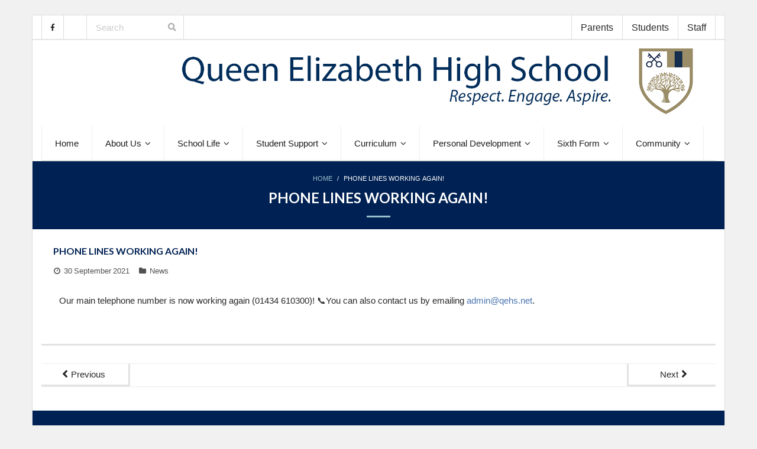

--- FILE ---
content_type: text/html; charset=UTF-8
request_url: https://www.qehs.net/index.php/2021/09/30/phone-lines-working-again/
body_size: 16167
content:
<!DOCTYPE html>

<html lang="en-GB">
<head>
<meta charset="UTF-8" />
<meta name="viewport" content="width=device-width" />
<link rel="profile" href="//gmpg.org/xfn/11" />
<link rel="pingback" href="" />

<title>Phone lines working again! &#8211; Queen Elizabeth High School</title>
<meta name='robots' content='max-image-preview:large' />
<link rel="alternate" type="application/rss+xml" title="Queen Elizabeth High School &raquo; Feed" href="https://www.qehs.net/index.php/feed/" />
<link rel="alternate" title="oEmbed (JSON)" type="application/json+oembed" href="https://www.qehs.net/index.php/wp-json/oembed/1.0/embed?url=https%3A%2F%2Fwww.qehs.net%2Findex.php%2F2021%2F09%2F30%2Fphone-lines-working-again%2F" />
<link rel="alternate" title="oEmbed (XML)" type="text/xml+oembed" href="https://www.qehs.net/index.php/wp-json/oembed/1.0/embed?url=https%3A%2F%2Fwww.qehs.net%2Findex.php%2F2021%2F09%2F30%2Fphone-lines-working-again%2F&#038;format=xml" />
<style id='wp-img-auto-sizes-contain-inline-css' type='text/css'>
img:is([sizes=auto i],[sizes^="auto," i]){contain-intrinsic-size:3000px 1500px}
/*# sourceURL=wp-img-auto-sizes-contain-inline-css */
</style>
<link rel='stylesheet' id='pt-cv-public-style-css' href='https://www.qehs.net/wp-content/plugins/content-views-query-and-display-post-page/public/assets/css/cv.css?ver=4.2.1' type='text/css' media='all' />
<link rel='stylesheet' id='embedpress-css-css' href='https://www.qehs.net/wp-content/plugins/embedpress/assets/css/embedpress.css?ver=1767710904' type='text/css' media='all' />
<link rel='stylesheet' id='embedpress-blocks-style-css' href='https://www.qehs.net/wp-content/plugins/embedpress/assets/css/blocks.build.css?ver=1767710904' type='text/css' media='all' />
<link rel='stylesheet' id='embedpress-lazy-load-css-css' href='https://www.qehs.net/wp-content/plugins/embedpress/assets/css/lazy-load.css?ver=1767710904' type='text/css' media='all' />
<style id='wp-emoji-styles-inline-css' type='text/css'>

	img.wp-smiley, img.emoji {
		display: inline !important;
		border: none !important;
		box-shadow: none !important;
		height: 1em !important;
		width: 1em !important;
		margin: 0 0.07em !important;
		vertical-align: -0.1em !important;
		background: none !important;
		padding: 0 !important;
	}
/*# sourceURL=wp-emoji-styles-inline-css */
</style>
<style id='classic-theme-styles-inline-css' type='text/css'>
/*! This file is auto-generated */
.wp-block-button__link{color:#fff;background-color:#32373c;border-radius:9999px;box-shadow:none;text-decoration:none;padding:calc(.667em + 2px) calc(1.333em + 2px);font-size:1.125em}.wp-block-file__button{background:#32373c;color:#fff;text-decoration:none}
/*# sourceURL=/wp-includes/css/classic-themes.min.css */
</style>
<style id='global-styles-inline-css' type='text/css'>
:root{--wp--preset--aspect-ratio--square: 1;--wp--preset--aspect-ratio--4-3: 4/3;--wp--preset--aspect-ratio--3-4: 3/4;--wp--preset--aspect-ratio--3-2: 3/2;--wp--preset--aspect-ratio--2-3: 2/3;--wp--preset--aspect-ratio--16-9: 16/9;--wp--preset--aspect-ratio--9-16: 9/16;--wp--preset--color--black: #000000;--wp--preset--color--cyan-bluish-gray: #abb8c3;--wp--preset--color--white: #ffffff;--wp--preset--color--pale-pink: #f78da7;--wp--preset--color--vivid-red: #cf2e2e;--wp--preset--color--luminous-vivid-orange: #ff6900;--wp--preset--color--luminous-vivid-amber: #fcb900;--wp--preset--color--light-green-cyan: #7bdcb5;--wp--preset--color--vivid-green-cyan: #00d084;--wp--preset--color--pale-cyan-blue: #8ed1fc;--wp--preset--color--vivid-cyan-blue: #0693e3;--wp--preset--color--vivid-purple: #9b51e0;--wp--preset--gradient--vivid-cyan-blue-to-vivid-purple: linear-gradient(135deg,rgb(6,147,227) 0%,rgb(155,81,224) 100%);--wp--preset--gradient--light-green-cyan-to-vivid-green-cyan: linear-gradient(135deg,rgb(122,220,180) 0%,rgb(0,208,130) 100%);--wp--preset--gradient--luminous-vivid-amber-to-luminous-vivid-orange: linear-gradient(135deg,rgb(252,185,0) 0%,rgb(255,105,0) 100%);--wp--preset--gradient--luminous-vivid-orange-to-vivid-red: linear-gradient(135deg,rgb(255,105,0) 0%,rgb(207,46,46) 100%);--wp--preset--gradient--very-light-gray-to-cyan-bluish-gray: linear-gradient(135deg,rgb(238,238,238) 0%,rgb(169,184,195) 100%);--wp--preset--gradient--cool-to-warm-spectrum: linear-gradient(135deg,rgb(74,234,220) 0%,rgb(151,120,209) 20%,rgb(207,42,186) 40%,rgb(238,44,130) 60%,rgb(251,105,98) 80%,rgb(254,248,76) 100%);--wp--preset--gradient--blush-light-purple: linear-gradient(135deg,rgb(255,206,236) 0%,rgb(152,150,240) 100%);--wp--preset--gradient--blush-bordeaux: linear-gradient(135deg,rgb(254,205,165) 0%,rgb(254,45,45) 50%,rgb(107,0,62) 100%);--wp--preset--gradient--luminous-dusk: linear-gradient(135deg,rgb(255,203,112) 0%,rgb(199,81,192) 50%,rgb(65,88,208) 100%);--wp--preset--gradient--pale-ocean: linear-gradient(135deg,rgb(255,245,203) 0%,rgb(182,227,212) 50%,rgb(51,167,181) 100%);--wp--preset--gradient--electric-grass: linear-gradient(135deg,rgb(202,248,128) 0%,rgb(113,206,126) 100%);--wp--preset--gradient--midnight: linear-gradient(135deg,rgb(2,3,129) 0%,rgb(40,116,252) 100%);--wp--preset--font-size--small: 13px;--wp--preset--font-size--medium: 20px;--wp--preset--font-size--large: 36px;--wp--preset--font-size--x-large: 42px;--wp--preset--spacing--20: 0.44rem;--wp--preset--spacing--30: 0.67rem;--wp--preset--spacing--40: 1rem;--wp--preset--spacing--50: 1.5rem;--wp--preset--spacing--60: 2.25rem;--wp--preset--spacing--70: 3.38rem;--wp--preset--spacing--80: 5.06rem;--wp--preset--shadow--natural: 6px 6px 9px rgba(0, 0, 0, 0.2);--wp--preset--shadow--deep: 12px 12px 50px rgba(0, 0, 0, 0.4);--wp--preset--shadow--sharp: 6px 6px 0px rgba(0, 0, 0, 0.2);--wp--preset--shadow--outlined: 6px 6px 0px -3px rgb(255, 255, 255), 6px 6px rgb(0, 0, 0);--wp--preset--shadow--crisp: 6px 6px 0px rgb(0, 0, 0);}:where(.is-layout-flex){gap: 0.5em;}:where(.is-layout-grid){gap: 0.5em;}body .is-layout-flex{display: flex;}.is-layout-flex{flex-wrap: wrap;align-items: center;}.is-layout-flex > :is(*, div){margin: 0;}body .is-layout-grid{display: grid;}.is-layout-grid > :is(*, div){margin: 0;}:where(.wp-block-columns.is-layout-flex){gap: 2em;}:where(.wp-block-columns.is-layout-grid){gap: 2em;}:where(.wp-block-post-template.is-layout-flex){gap: 1.25em;}:where(.wp-block-post-template.is-layout-grid){gap: 1.25em;}.has-black-color{color: var(--wp--preset--color--black) !important;}.has-cyan-bluish-gray-color{color: var(--wp--preset--color--cyan-bluish-gray) !important;}.has-white-color{color: var(--wp--preset--color--white) !important;}.has-pale-pink-color{color: var(--wp--preset--color--pale-pink) !important;}.has-vivid-red-color{color: var(--wp--preset--color--vivid-red) !important;}.has-luminous-vivid-orange-color{color: var(--wp--preset--color--luminous-vivid-orange) !important;}.has-luminous-vivid-amber-color{color: var(--wp--preset--color--luminous-vivid-amber) !important;}.has-light-green-cyan-color{color: var(--wp--preset--color--light-green-cyan) !important;}.has-vivid-green-cyan-color{color: var(--wp--preset--color--vivid-green-cyan) !important;}.has-pale-cyan-blue-color{color: var(--wp--preset--color--pale-cyan-blue) !important;}.has-vivid-cyan-blue-color{color: var(--wp--preset--color--vivid-cyan-blue) !important;}.has-vivid-purple-color{color: var(--wp--preset--color--vivid-purple) !important;}.has-black-background-color{background-color: var(--wp--preset--color--black) !important;}.has-cyan-bluish-gray-background-color{background-color: var(--wp--preset--color--cyan-bluish-gray) !important;}.has-white-background-color{background-color: var(--wp--preset--color--white) !important;}.has-pale-pink-background-color{background-color: var(--wp--preset--color--pale-pink) !important;}.has-vivid-red-background-color{background-color: var(--wp--preset--color--vivid-red) !important;}.has-luminous-vivid-orange-background-color{background-color: var(--wp--preset--color--luminous-vivid-orange) !important;}.has-luminous-vivid-amber-background-color{background-color: var(--wp--preset--color--luminous-vivid-amber) !important;}.has-light-green-cyan-background-color{background-color: var(--wp--preset--color--light-green-cyan) !important;}.has-vivid-green-cyan-background-color{background-color: var(--wp--preset--color--vivid-green-cyan) !important;}.has-pale-cyan-blue-background-color{background-color: var(--wp--preset--color--pale-cyan-blue) !important;}.has-vivid-cyan-blue-background-color{background-color: var(--wp--preset--color--vivid-cyan-blue) !important;}.has-vivid-purple-background-color{background-color: var(--wp--preset--color--vivid-purple) !important;}.has-black-border-color{border-color: var(--wp--preset--color--black) !important;}.has-cyan-bluish-gray-border-color{border-color: var(--wp--preset--color--cyan-bluish-gray) !important;}.has-white-border-color{border-color: var(--wp--preset--color--white) !important;}.has-pale-pink-border-color{border-color: var(--wp--preset--color--pale-pink) !important;}.has-vivid-red-border-color{border-color: var(--wp--preset--color--vivid-red) !important;}.has-luminous-vivid-orange-border-color{border-color: var(--wp--preset--color--luminous-vivid-orange) !important;}.has-luminous-vivid-amber-border-color{border-color: var(--wp--preset--color--luminous-vivid-amber) !important;}.has-light-green-cyan-border-color{border-color: var(--wp--preset--color--light-green-cyan) !important;}.has-vivid-green-cyan-border-color{border-color: var(--wp--preset--color--vivid-green-cyan) !important;}.has-pale-cyan-blue-border-color{border-color: var(--wp--preset--color--pale-cyan-blue) !important;}.has-vivid-cyan-blue-border-color{border-color: var(--wp--preset--color--vivid-cyan-blue) !important;}.has-vivid-purple-border-color{border-color: var(--wp--preset--color--vivid-purple) !important;}.has-vivid-cyan-blue-to-vivid-purple-gradient-background{background: var(--wp--preset--gradient--vivid-cyan-blue-to-vivid-purple) !important;}.has-light-green-cyan-to-vivid-green-cyan-gradient-background{background: var(--wp--preset--gradient--light-green-cyan-to-vivid-green-cyan) !important;}.has-luminous-vivid-amber-to-luminous-vivid-orange-gradient-background{background: var(--wp--preset--gradient--luminous-vivid-amber-to-luminous-vivid-orange) !important;}.has-luminous-vivid-orange-to-vivid-red-gradient-background{background: var(--wp--preset--gradient--luminous-vivid-orange-to-vivid-red) !important;}.has-very-light-gray-to-cyan-bluish-gray-gradient-background{background: var(--wp--preset--gradient--very-light-gray-to-cyan-bluish-gray) !important;}.has-cool-to-warm-spectrum-gradient-background{background: var(--wp--preset--gradient--cool-to-warm-spectrum) !important;}.has-blush-light-purple-gradient-background{background: var(--wp--preset--gradient--blush-light-purple) !important;}.has-blush-bordeaux-gradient-background{background: var(--wp--preset--gradient--blush-bordeaux) !important;}.has-luminous-dusk-gradient-background{background: var(--wp--preset--gradient--luminous-dusk) !important;}.has-pale-ocean-gradient-background{background: var(--wp--preset--gradient--pale-ocean) !important;}.has-electric-grass-gradient-background{background: var(--wp--preset--gradient--electric-grass) !important;}.has-midnight-gradient-background{background: var(--wp--preset--gradient--midnight) !important;}.has-small-font-size{font-size: var(--wp--preset--font-size--small) !important;}.has-medium-font-size{font-size: var(--wp--preset--font-size--medium) !important;}.has-large-font-size{font-size: var(--wp--preset--font-size--large) !important;}.has-x-large-font-size{font-size: var(--wp--preset--font-size--x-large) !important;}
:where(.wp-block-post-template.is-layout-flex){gap: 1.25em;}:where(.wp-block-post-template.is-layout-grid){gap: 1.25em;}
:where(.wp-block-term-template.is-layout-flex){gap: 1.25em;}:where(.wp-block-term-template.is-layout-grid){gap: 1.25em;}
:where(.wp-block-columns.is-layout-flex){gap: 2em;}:where(.wp-block-columns.is-layout-grid){gap: 2em;}
:root :where(.wp-block-pullquote){font-size: 1.5em;line-height: 1.6;}
/*# sourceURL=global-styles-inline-css */
</style>
<link rel='stylesheet' id='contact-form-7-css' href='https://www.qehs.net/wp-content/plugins/contact-form-7/includes/css/styles.css?ver=6.1.4' type='text/css' media='all' />
<link rel='stylesheet' id='wp-job-manager-job-listings-css' href='https://www.qehs.net/wp-content/plugins/wp-job-manager/assets/dist/css/job-listings.css?ver=598383a28ac5f9f156e4' type='text/css' media='all' />
<link rel='stylesheet' id='cmplz-general-css' href='https://www.qehs.net/wp-content/plugins/complianz-gdpr/assets/css/cookieblocker.min.css?ver=1765986485' type='text/css' media='all' />
<link rel='stylesheet' id='thinkup-google-fonts-css' href='//fonts.googleapis.com/css?family=Lato%3A300%2C400%2C600%2C700&#038;subset=latin%2Clatin-ext' type='text/css' media='all' />
<link rel='stylesheet' id='prettyPhoto-css' href='https://www.qehs.net/wp-content/themes/Melos_Pro/lib/extentions/prettyPhoto/css/prettyPhoto.css?ver=3.1.6' type='text/css' media='all' />
<link rel='stylesheet' id='thinkup-bootstrap-css' href='https://www.qehs.net/wp-content/themes/Melos_Pro/lib/extentions/bootstrap/css/bootstrap.min.css?ver=2.3.2' type='text/css' media='all' />
<link rel='stylesheet' id='dashicons-css' href='https://www.qehs.net/wp-includes/css/dashicons.min.css?ver=6.9' type='text/css' media='all' />
<link rel='stylesheet' id='font-awesome-css' href='https://www.qehs.net/wp-content/plugins/elementor/assets/lib/font-awesome/css/font-awesome.min.css?ver=4.7.0' type='text/css' media='all' />
<link rel='stylesheet' id='thinkup-shortcodes-css' href='https://www.qehs.net/wp-content/themes/Melos_Pro/styles/style-shortcodes.css?ver=1.8.1' type='text/css' media='all' />
<link rel='stylesheet' id='thinkup-style-css' href='https://www.qehs.net/wp-content/themes/Melos_Pro/style.css?ver=1.8.1' type='text/css' media='all' />
<link rel='stylesheet' id='thinkup-portfolio-css' href='https://www.qehs.net/wp-content/themes/Melos_Pro/styles/style-portfolio.css?ver=1.8.1' type='text/css' media='all' />
<link rel='stylesheet' id='dflip-style-css' href='https://www.qehs.net/wp-content/plugins/3d-flipbook-dflip-lite/assets/css/dflip.min.css?ver=2.4.20' type='text/css' media='all' />
<link rel='stylesheet' id='tablepress-default-css' href='https://www.qehs.net/wp-content/tablepress-combined.min.css?ver=83' type='text/css' media='all' />
<link rel='stylesheet' id='thinkup-responsive-css' href='https://www.qehs.net/wp-content/themes/Melos_Pro/styles/style-responsive.css?ver=1.8.1' type='text/css' media='all' />
<link rel='stylesheet' id='elementor-icons-css' href='https://www.qehs.net/wp-content/plugins/elementor/assets/lib/eicons/css/elementor-icons.min.css?ver=5.45.0' type='text/css' media='all' />
<link rel='stylesheet' id='elementor-frontend-css' href='https://www.qehs.net/wp-content/plugins/elementor/assets/css/frontend.min.css?ver=3.34.1' type='text/css' media='all' />
<link rel='stylesheet' id='elementor-post-4664-css' href='https://www.qehs.net/wp-content/uploads/elementor/css/post-4664.css?ver=1768212466' type='text/css' media='all' />
<link rel='stylesheet' id='font-awesome-5-all-css' href='https://www.qehs.net/wp-content/plugins/elementor/assets/lib/font-awesome/css/all.min.css?ver=3.34.1' type='text/css' media='all' />
<link rel='stylesheet' id='font-awesome-4-shim-css' href='https://www.qehs.net/wp-content/plugins/elementor/assets/lib/font-awesome/css/v4-shims.min.css?ver=3.34.1' type='text/css' media='all' />
<link rel='stylesheet' id='elementor-post-11204-css' href='https://www.qehs.net/wp-content/uploads/elementor/css/post-11204.css?ver=1768474043' type='text/css' media='all' />
<link rel='stylesheet' id='eael-general-css' href='https://www.qehs.net/wp-content/plugins/essential-addons-for-elementor-lite/assets/front-end/css/view/general.min.css?ver=6.5.6' type='text/css' media='all' />
<script type="text/javascript" src="https://www.qehs.net/wp-includes/js/jquery/jquery.min.js?ver=3.7.1" id="jquery-core-js"></script>
<script type="text/javascript" src="https://www.qehs.net/wp-includes/js/jquery/jquery-migrate.min.js?ver=3.4.1" id="jquery-migrate-js"></script>
<script type="text/javascript" src="https://www.qehs.net/wp-includes/js/tinymce/tinymce.min.js?ver=49110-20250317" id="wp-tinymce-root-js"></script>
<script type="text/javascript" src="https://www.qehs.net/wp-includes/js/tinymce/plugins/compat3x/plugin.min.js?ver=49110-20250317" id="wp-tinymce-js"></script>
<script type="text/javascript" src="https://www.qehs.net/wp-content/themes/Melos_Pro/lib/scripts/plugins/sticky/jquery.sticky.js?ver=true" id="sticky-js"></script>
<script type="text/javascript" src="https://www.qehs.net/wp-content/themes/Melos_Pro/lib/scripts/plugins/videoBG/jquery.videoBG.js?ver=0.2" id="videobg-js"></script>
<script type="text/javascript" id="tweetscroll-js-extra">
/* <![CDATA[ */
var PiTweetScroll = {"ajaxrequests":"https://www.qehs.net/wp-admin/admin-ajax.php"};
//# sourceURL=tweetscroll-js-extra
/* ]]> */
</script>
<script type="text/javascript" src="https://www.qehs.net/wp-content/themes/Melos_Pro/lib/widgets/twitterfeed/js/jquery.tweetscroll.js?ver=6.9" id="tweetscroll-js"></script>
<script type="text/javascript" src="https://www.qehs.net/wp-content/plugins/elementor/assets/lib/font-awesome/js/v4-shims.min.js?ver=3.34.1" id="font-awesome-4-shim-js"></script>
<link rel="https://api.w.org/" href="https://www.qehs.net/index.php/wp-json/" /><link rel="alternate" title="JSON" type="application/json" href="https://www.qehs.net/index.php/wp-json/wp/v2/posts/11204" /><link rel="EditURI" type="application/rsd+xml" title="RSD" href="https://www.qehs.net/xmlrpc.php?rsd" />
<meta name="generator" content="WordPress 6.9" />
<link rel="canonical" href="https://www.qehs.net/index.php/2021/09/30/phone-lines-working-again/" />
<link rel='shortlink' href='https://www.qehs.net/?p=11204' />
<link rel="Shortcut Icon" type="image/x-icon" href="https://www.qehs.net/wp-content/uploads/2021/08/QEHS-Logo-Shield-Only-Transparent-Background.png" /><meta name="generator" content="Elementor 3.34.1; features: additional_custom_breakpoints; settings: css_print_method-external, google_font-disabled, font_display-auto">
			<style>
				.e-con.e-parent:nth-of-type(n+4):not(.e-lazyloaded):not(.e-no-lazyload),
				.e-con.e-parent:nth-of-type(n+4):not(.e-lazyloaded):not(.e-no-lazyload) * {
					background-image: none !important;
				}
				@media screen and (max-height: 1024px) {
					.e-con.e-parent:nth-of-type(n+3):not(.e-lazyloaded):not(.e-no-lazyload),
					.e-con.e-parent:nth-of-type(n+3):not(.e-lazyloaded):not(.e-no-lazyload) * {
						background-image: none !important;
					}
				}
				@media screen and (max-height: 640px) {
					.e-con.e-parent:nth-of-type(n+2):not(.e-lazyloaded):not(.e-no-lazyload),
					.e-con.e-parent:nth-of-type(n+2):not(.e-lazyloaded):not(.e-no-lazyload) * {
						background-image: none !important;
					}
				}
			</style>
					<style type="text/css" id="wp-custom-css">
			/*font colour of headings*/
h1,h2,h3,h4,h5,h6 {
	color: #002153;
}

/*stop tables full-width*/
table {
	width:        auto;
	}

/*hyperlink colour and hover colour*/
a {
	color: #4A74B0;
	}
a:hover {
	color: #002153;
	text-decoration: underline;
}

/*size of header logo*/
#logo img,
#logo-sticky img {
	width: auto;
	height: auto;
}

/*top menu font size and colour*/
#pre-header .header-links li a,
#pre-header-social li,
#pre-header-social li a {
	color: #292929 !important;
	font-size: 16px;
}

/*top menu white*/
.pre-header-style2 #pre-header {
	background: #fff;
}
.pre-header-style2 #pre-header .header-links li a {
	background: #fff;
	}

/*top menu hover colour*/
.pre-header-style2 #pre-header .header-links a:hover {
	background: #002153;
	color: #fff !important;
}

/*footer background colour and height*/
#footer {
	background: #002153;
	height: 240px;
	padding: 25px; 
}
/*footer link colour*/
#footer a {color: #9ac0cd;
}
/*back to top button*/
#scrollUp:hover:after {
	background: #002153;
}

#sub-footer {
	background: #FFF;
	height: 0px;
	position: absolute;
}

/*main menu hover colour*/
#header .menu > li.menu-hover > a,
#header .menu > li.current_page_item > a, 
#header .menu > li.current-menu-item > a, 
#header .menu > li.current-menu-ancestor > a,
#header .menu > li > a:hover
{
	color: #FFF;
	background: #002153;
}


/*main body of website white*/
#body-core {
	background: #fff; 
}

/*page intro colour and height*/
#intro {
	text-align: center;
	padding: 20px 10px;
	background: #002153;
}

/*breadcrumbs QEHS blue*/
#intro #breadcrumbs a {
	color: #9ac0cd;
}
#intro .page-title:after {
		border-bottom: 3px solid #9ac0cd;
}

/*bottom border of nav menu*/
#header {
	border-bottom: 0.5px solid #dcdcdc;
}
#header .menu {
	border-bottom: 0.5px solid #dcdcdc;
}
#header-search {
	border-bottom: 0.5px solid #dcdcdc;
}

/*main body font*/
body,
button,
input,
select,
textarea {
	color: #292929;	
	font-family: FontAwesome, Helvetica, Arial;
	font-size: 15px;
}

/*nav menu font*/
#header .header-links > ul > li a,
#header-sticky .header-links > ul > li a {
	font-size: 15px;
	padding: 23px 25px;
}

/*header logo settings*/
.header-style2 #logo {
	float: right;
	text-align: center;
	margin: 10px 0 10px 0px;
}
.header-style2 #logo img {
	max-height: 120px;
}

/*featured home page button colour*/
.themebutton,
button,
html input[type="button"],
input[type="reset"],
input[type="submit"] {
	color: #FFF;
	text-align: center;
	background: #4A74B0;
	border: none;
	-webkit-transition: all 0.3s ease;
	-moz-transition: all 0.3s ease;
	-ms-transition: all 0.3s ease;
	-o-transition: all 0.3s ease;
	transition: all 0.3s ease;
}
.themebutton:hover,
button:hover,
html input[type="button"]:hover,
input[type="reset"]:hover,
input[type="submit"]:hover {
	background: #fff;
}

/*featured home page headings and text*/
#section-home h3 {
	margin: 10;
	font-size: 28px;
	font-weight: normal;
}
#section-home p {
	color: #292929;
}


/*blog page post title colours*/
.blog-style1 .blog-article .blog-title {
	background: #002153;
	box-shadow: -400px 0 0 0 #002153;
}
.blog-article .blog-title a:hover {
	color: #9ac0cd; 
}

.blog h1.page-title span {
  font-size: 0;
}

.blog h1.page-title span:before {
  content: "News ";
  font-size: 22px;
}

/*sidebar settings*/
#sidebar .widget { 
	background: #fff;
	border-top: 1px solid #1EAAF1;
	padding: 10px 10px 20px 10px;
	margin-bottom: 0px;
}
#sidebar h3.widget-title {
	position: relative;
	font-size: 19px;
	font-weight: 700;
	line-height: 1;
	margin-bottom: 5px;
	padding-bottom: 10px;
	text-transform: none;
	border-bottom: 1px solid #e2e2e2;
}
#sidebar .widget a {
	color: #4a74b0;
	}
#sidebar .widget a:hover {
	color: #1eaaf1;
	text-decoration: underline;
}

/*top menu shows on mobile*/
#pre-header-links-inner
{
display: block !important;
}

/*blockquote style*/
blockquote, q {
	position: relative;
	display: block;
	font-weight: 600;
	background: #f3f3f3;
	border-left: 3px solid #4a74b0;
	padding: 5px 15px;
	margin: 0 0 20px 15px;
}

/*reduce white space at top of page*/
#content {
	clear: both;
	margin: 0;
	padding: 5px 10px;
}

/*notification bar text*/
#notification-core {
	text-align: center;
	color: white;
	font-size: 20px;
	padding: 5px 0px;
}

/*Button colour on Recent News posts*/
.pt-cv-readmore {
    color: white !important;
    background-color: #4a74b0 !important;
    border: none !important;
}

/*Notification Bar settings*/
.action-message,
.action-message {
	text-align: left;
}
.action-text {
	margin-bottom: 0;
}
.action-text h3 {
	color: 002153;
	font-size: 24px;
	line-height: 1;
	font-weight: 600;
	border-bottom: 0px solid #E2E2E2;
	margin-bottom: 15px;
	padding-bottom: 0px;
}
.action-teaser {
	color: #292929;
	font-size: 15px;
	line-height: 1.5;
	padding: 0;
	margin-bottom: 15px;
}

/*
body.layout-boxed #body-core, body.custom-background #body-core {
    max-width: none;
}

/*call to action settings*/
#introaction,
#outroaction {
	text-align: center;
}
#introaction {
	padding: 10px 10px 10px;
}
#outroaction {
	padding: 30px 10px 40px;
}
#introaction-core,
#outroaction-core {
	background: #cdebf9;
	padding: 20px 15px;
	border-top: 0px solid #1EAAF1;	
	border-bottom: 3px solid #E2E2E2;
	-webkit-box-sizing: border-box;
	-moz-box-sizing: border-box;
	-ms-box-sizing: border-box;
	-o-box-sizing: border-box;
	box-sizing: border-box;
}
.action-message,
.action-message {
	text-align: center;
}
.action-text {
	margin-bottom: 0;
}
.action-text h3 {
	color: #292929;
	font-size: 20px;
	line-height: 1;
	font-weight: 500;
	border-bottom: 0px solid #E2E2E2;
	margin-bottom: 10px;
	padding-bottom: 10px;
}
.action-teaser {
	color: #292929;
	font-size: 15px;
	line-height: 1.5;
	padding: 0;
	margin-bottom: 10px;
}
.action-teaser p {
	margin-bottom: 0px;
}
.action-link {
	padding: 0;
}
.action-link a {
	display: inline-block;
	font-size: 15px;
	font-weight: 600;
	padding: 8px 20px;
}		</style>
		</head>

<body class="wp-singular post-template-default single single-post postid-11204 single-format-standard wp-theme-Melos_Pro layout-sidebar-none layout-responsive layout-boxed pre-header-style2 header-style2 scrollup-on group-blog melos-pro elementor-default elementor-kit-4664 elementor-page elementor-page-11204" style="background: #f1f1f1;">
<div id="body-core" class="hfeed site">

	<header>
	<div id="site-header">

			
		<div id="pre-header">
		<div class="wrap-safari">
		<div id="pre-header-core" class="main-navigation">
  
			<div id="pre-header-social"><ul><li class="social facebook"><a href="https://www.facebook.com/QEHSHexham/" data-tip="bottom" data-original-title="Facebook" target="_blank"><i class="fa fa-facebook"></i></a></li></ul></div>
			<div id="pre-header-search"><div class="fa fa-search"></div>	<form method="get" class="searchform" action="https://www.qehs.net/" role="search">
		<input type="text" class="search" name="s" value="" placeholder="Search" />
		<input type="submit" class="searchsubmit" name="submit" value="Search" />
	</form></div>
						<div id="pre-header-links-inner" class="header-links"><ul id="menu-top-menu" class="menu"><li id="menu-item-2090" class="menu-item menu-item-type-post_type menu-item-object-page menu-item-2090"><a href="https://www.qehs.net/index.php/parents/">Parents</a></li>
<li id="menu-item-1512" class="menu-item menu-item-type-post_type menu-item-object-page menu-item-1512"><a href="https://www.qehs.net/index.php/students-area/">Students</a></li>
<li id="menu-item-1511" class="menu-item menu-item-type-post_type menu-item-object-page menu-item-1511"><a href="https://www.qehs.net/index.php/staff-area/">Staff</a></li>
</ul></div>			
		</div>
		</div>
		</div>
		<!-- #pre-header -->

				<div id="header">
		<div id="header-core">

			
			<div id="logo">
			<a rel="home" href="https://www.qehs.net/"><img src="https://www.qehs.net/wp-content/uploads/2021/11/QEHS-Website-Header-2021-Respect-Engage-Aspire-V2.png" alt="Logo"></a>			</div>

			
			
			<div id="header-links" class="main-navigation">
			<div id="header-links-inner" class="header-links">

				<ul id="menu-nav-menu" class="menu"><li id="menu-item-13" class="menu-item menu-item-type-custom menu-item-object-custom menu-item-home"><a href="https://www.qehs.net/"><span>Home</span></a></li>
<li id="menu-item-15" class="menu-item menu-item-type-custom menu-item-object-custom menu-item-has-children"><a href="#"><span>About Us</span></a>
<ul class="sub-menu">
	<li id="menu-item-14700" class="menu-item menu-item-type-post_type menu-item-object-page"><a href="https://www.qehs.net/index.php/welcome-to-queen-elizabeth-high-school/">Welcome to Queen Elizabeth High School</a></li>
	<li id="menu-item-645" class="menu-item menu-item-type-post_type menu-item-object-page"><a href="https://www.qehs.net/index.php/ethos-and-educational-offer/">Ethos &#038; Educational Offer</a></li>
	<li id="menu-item-41516" class="menu-item menu-item-type-post_type menu-item-object-page"><a href="https://www.qehs.net/index.php/qehs-prospectus/">QEHS Prospectus</a></li>
	<li id="menu-item-2885" class="menu-item menu-item-type-post_type menu-item-object-page"><a href="https://www.qehs.net/index.php/contact-us/">Contact Us</a></li>
	<li id="menu-item-13963" class="menu-item menu-item-type-post_type menu-item-object-page"><a href="https://www.qehs.net/index.php/admissions-new/">Admissions</a></li>
	<li id="menu-item-647" class="menu-item menu-item-type-post_type menu-item-object-page"><a href="https://www.qehs.net/index.php/exam-results/">Exam Results</a></li>
	<li id="menu-item-652" class="menu-item menu-item-type-post_type menu-item-object-page"><a href="https://www.qehs.net/index.php/ofsted-and-parent-view/">Ofsted and Parent View</a></li>
	<li id="menu-item-643" class="menu-item menu-item-type-post_type menu-item-object-page"><a href="https://www.qehs.net/index.php/funding-statements/">Funding Statements</a></li>
	<li id="menu-item-653" class="menu-item menu-item-type-post_type menu-item-object-page"><a href="https://www.qehs.net/index.php/policies/">Policies</a></li>
	<li id="menu-item-726" class="menu-item menu-item-type-post_type menu-item-object-page"><a href="https://www.qehs.net/index.php/hadrian-learning-trust/">Hadrian Learning Trust</a></li>
	<li id="menu-item-725" class="menu-item menu-item-type-post_type menu-item-object-page"><a href="https://www.qehs.net/index.php/vacancies/">Vacancies</a></li>
</ul>
</li>
<li id="menu-item-16" class="menu-item menu-item-type-custom menu-item-object-custom menu-item-has-children"><a href="#"><span>School Life</span></a>
<ul class="sub-menu">
	<li id="menu-item-1064" class="menu-item menu-item-type-post_type menu-item-object-page current_page_parent"><a href="https://www.qehs.net/index.php/news/">News</a></li>
	<li id="menu-item-1101" class="menu-item menu-item-type-post_type menu-item-object-page"><a href="https://www.qehs.net/index.php/the-school-day/">The School Day</a></li>
	<li id="menu-item-659" class="menu-item menu-item-type-post_type menu-item-object-page"><a href="https://www.qehs.net/index.php/key-dates-calendar/">Key Dates and Calendar</a></li>
	<li id="menu-item-855" class="menu-item menu-item-type-post_type menu-item-object-page"><a href="https://www.qehs.net/index.php/meet-our-staff/">Meet Our Staff</a></li>
	<li id="menu-item-8305" class="menu-item menu-item-type-post_type menu-item-object-page"><a href="https://www.qehs.net/index.php/information-and-updates/">Parent &#038; Carer Bulletins</a></li>
	<li id="menu-item-28136" class="menu-item menu-item-type-post_type menu-item-object-page"><a href="https://www.qehs.net/index.php/school-information-guide/">School Information Guide</a></li>
	<li id="menu-item-646" class="menu-item menu-item-type-post_type menu-item-object-page"><a href="https://www.qehs.net/index.php/exam-arrangements/">Exam Information</a></li>
	<li id="menu-item-655" class="menu-item menu-item-type-post_type menu-item-object-page"><a href="https://www.qehs.net/index.php/school-uniform/">School Uniform</a></li>
	<li id="menu-item-14919" class="menu-item menu-item-type-post_type menu-item-object-page"><a href="https://www.qehs.net/index.php/school-uniform-recycling/">School Uniform Recycling</a></li>
	<li id="menu-item-654" class="menu-item menu-item-type-post_type menu-item-object-page"><a href="https://www.qehs.net/index.php/school-meals/">School Meals</a></li>
	<li id="menu-item-638" class="menu-item menu-item-type-post_type menu-item-object-page"><a href="https://www.qehs.net/index.php/adverse-weather-information/">Adverse Weather Information</a></li>
</ul>
</li>
<li id="menu-item-17" class="menu-item menu-item-type-custom menu-item-object-custom menu-item-has-children"><a href="#"><span>Student Support</span></a>
<ul class="sub-menu">
	<li id="menu-item-1499" class="menu-item menu-item-type-post_type menu-item-object-page"><a href="https://www.qehs.net/index.php/attendance-and-absence/">Attendance and Absence</a></li>
	<li id="menu-item-657" class="menu-item menu-item-type-post_type menu-item-object-page"><a href="https://www.qehs.net/index.php/special-educational-needs-and-disabilities-send/">Special Educational Needs and Disabilities (SEND)</a></li>
	<li id="menu-item-39065" class="menu-item menu-item-type-post_type menu-item-object-page"><a href="https://www.qehs.net/index.php/send-information-hub/">SEND Information Hub</a></li>
	<li id="menu-item-22236" class="menu-item menu-item-type-post_type menu-item-object-page"><a href="https://www.qehs.net/index.php/student-well-being/">Student Wellbeing</a></li>
	<li id="menu-item-21588" class="menu-item menu-item-type-post_type menu-item-object-page"><a href="https://www.qehs.net/index.php/student-support-fund/">Student Support Fund</a></li>
	<li id="menu-item-4282" class="menu-item menu-item-type-post_type menu-item-object-page"><a href="https://www.qehs.net/index.php/online-safety/">Online Safety</a></li>
	<li id="menu-item-644" class="menu-item menu-item-type-post_type menu-item-object-page"><a href="https://www.qehs.net/index.php/safeguarding/">Safeguarding</a></li>
</ul>
</li>
<li id="menu-item-18" class="menu-item menu-item-type-custom menu-item-object-custom menu-item-has-children"><a href="#"><span>Curriculum</span></a>
<ul class="sub-menu">
	<li id="menu-item-9960" class="menu-item menu-item-type-post_type menu-item-object-page"><a href="https://www.qehs.net/index.php/curriculum-overview/">Curriculum Overview</a></li>
	<li id="menu-item-18031" class="menu-item menu-item-type-post_type menu-item-object-page"><a href="https://www.qehs.net/index.php/curriculum-by-subject/">Curriculum by Subject</a></li>
	<li id="menu-item-26823" class="menu-item menu-item-type-post_type menu-item-object-page"><a href="https://www.qehs.net/index.php/year-9-curriculum-ks3/">Year 9 Curriculum (KS3)</a></li>
	<li id="menu-item-26822" class="menu-item menu-item-type-post_type menu-item-object-page"><a href="https://www.qehs.net/index.php/years-10-11-curriculum-ks4/">Years 10 &#038; 11 Curriculum (KS4)</a></li>
	<li id="menu-item-26821" class="menu-item menu-item-type-post_type menu-item-object-page"><a href="https://www.qehs.net/index.php/sixth-form-curriculum-ks5/">Sixth Form Curriculum (KS5)</a></li>
	<li id="menu-item-17470" class="menu-item menu-item-type-post_type menu-item-object-page"><a href="https://www.qehs.net/index.php/year-9-options-2/">Year 9 Options</a></li>
	<li id="menu-item-11315" class="menu-item menu-item-type-post_type menu-item-object-page"><a href="https://www.qehs.net/index.php/year-11-assessment-mock-exam-resources/">Year 11 Assessment/Mock Exam Resources</a></li>
	<li id="menu-item-6579" class="menu-item menu-item-type-post_type menu-item-object-page"><a href="https://www.qehs.net/index.php/subject-support-sessions/">Subject Support Sessions</a></li>
	<li id="menu-item-33775" class="menu-item menu-item-type-post_type menu-item-object-page"><a href="https://www.qehs.net/index.php/assessment-and-report-information/">Assessment and Report Information</a></li>
	<li id="menu-item-28381" class="menu-item menu-item-type-post_type menu-item-object-page"><a href="https://www.qehs.net/index.php/recommended-reads/">Recommended Reads</a></li>
	<li id="menu-item-28175" class="menu-item menu-item-type-post_type menu-item-object-page"><a href="https://www.qehs.net/index.php/alternative-provision/">Alternative Provision</a></li>
	<li id="menu-item-6385" class="menu-item menu-item-type-post_type menu-item-object-page"><a href="https://www.qehs.net/index.php/remote-learning-resources/">Remote Learning</a></li>
</ul>
</li>
<li id="menu-item-14460" class="menu-item menu-item-type-post_type menu-item-object-page menu-item-has-children"><a href="https://www.qehs.net/index.php/personal-development/"><span>Personal Development</span></a>
<ul class="sub-menu">
	<li id="menu-item-17631" class="menu-item menu-item-type-post_type menu-item-object-page menu-item-has-children"><a href="https://www.qehs.net/index.php/pshe/">PSHE</a>
	<ul class="sub-menu">
		<li id="menu-item-17630" class="menu-item menu-item-type-post_type menu-item-object-page"><a href="https://www.qehs.net/index.php/rshe/">RSHE</a></li>
	</ul>
</li>
	<li id="menu-item-17633" class="menu-item menu-item-type-post_type menu-item-object-page"><a href="https://www.qehs.net/index.php/development-of-character/">Development of Character</a></li>
	<li id="menu-item-17653" class="menu-item menu-item-type-post_type menu-item-object-page"><a href="https://www.qehs.net/index.php/citizenship-2/">Citizenship</a></li>
	<li id="menu-item-17632" class="menu-item menu-item-type-post_type menu-item-object-page"><a href="https://www.qehs.net/index.php/wider-opportunities/">Wider Opportunities</a></li>
	<li id="menu-item-17634" class="menu-item menu-item-type-post_type menu-item-object-page"><a href="https://www.qehs.net/index.php/citizenship/">British Values</a></li>
	<li id="menu-item-1100" class="menu-item menu-item-type-post_type menu-item-object-page"><a href="https://www.qehs.net/index.php/extra-curricular-activities/">Extra-Curricular Activities</a></li>
	<li id="menu-item-15542" class="menu-item menu-item-type-post_type menu-item-object-page"><a href="https://www.qehs.net/index.php/qehs-rowing/">QEHS Rowing Club</a></li>
	<li id="menu-item-640" class="menu-item menu-item-type-post_type menu-item-object-page menu-item-has-children"><a href="https://www.qehs.net/index.php/careers/">Careers</a>
	<ul class="sub-menu">
		<li id="menu-item-17770" class="menu-item menu-item-type-post_type menu-item-object-page"><a href="https://www.qehs.net/index.php/skills-builder/">Skills Builder</a></li>
	</ul>
</li>
</ul>
</li>
<li id="menu-item-19" class="menu-item menu-item-type-custom menu-item-object-custom menu-item-has-children"><a href="#"><span>Sixth Form</span></a>
<ul class="sub-menu">
	<li id="menu-item-33931" class="menu-item menu-item-type-post_type menu-item-object-page"><a href="https://www.qehs.net/index.php/contact/">Contact</a></li>
	<li id="menu-item-14590" class="menu-item menu-item-type-post_type menu-item-object-page"><a href="https://www.qehs.net/index.php/sixth-form-code-of-conduct/">Sixth Form Code of Conduct</a></li>
	<li id="menu-item-27014" class="menu-item menu-item-type-post_type menu-item-object-page"><a href="https://www.qehs.net/index.php/sixth-form-curriculum-ks5/">Sixth Form Curriculum (KS5)</a></li>
	<li id="menu-item-30315" class="menu-item menu-item-type-post_type menu-item-object-page"><a href="https://www.qehs.net/index.php/sixth-form-noticeboard/">Sixth Form Noticeboard</a></li>
	<li id="menu-item-27292" class="menu-item menu-item-type-post_type menu-item-object-page"><a href="https://www.qehs.net/index.php/assessment-exam-resources/">Assessment/Exam Resources</a></li>
	<li id="menu-item-11776" class="menu-item menu-item-type-post_type menu-item-object-page"><a href="https://www.qehs.net/index.php/sixth-form-open-evening/">Sixth Form Open Evening</a></li>
	<li id="menu-item-641" class="menu-item menu-item-type-post_type menu-item-object-page"><a href="https://www.qehs.net/index.php/choosing-sixth-form-options/">Choosing Sixth Form Options</a></li>
	<li id="menu-item-6578" class="menu-item menu-item-type-post_type menu-item-object-page"><a href="https://www.qehs.net/index.php/subject-support-sessions/">Subject Support Sessions</a></li>
	<li id="menu-item-10051" class="menu-item menu-item-type-post_type menu-item-object-page"><a href="https://www.qehs.net/index.php/bridging-work-year-11-into-year-12/">Bridging Work (Year 11 into Year 12)</a></li>
</ul>
</li>
<li id="menu-item-20" class="menu-item menu-item-type-custom menu-item-object-custom menu-item-has-children"><a href="#"><span>Community</span></a>
<ul class="sub-menu">
	<li id="menu-item-1099" class="menu-item menu-item-type-post_type menu-item-object-page"><a href="https://www.qehs.net/index.php/sports-facilities/">Sports Facilities</a></li>
	<li id="menu-item-37148" class="menu-item menu-item-type-post_type menu-item-object-page"><a href="https://www.qehs.net/index.php/winter-garden-weddings/">Winter Garden Weddings</a></li>
</ul>
</li>
</ul>				
				
				
			</div>
			</div>
			<!-- #header-links .main-navigation -->
 	
			<div id="header-nav"><a class="btn-navbar" data-toggle="collapse" data-target=".nav-collapse"><span class="icon-bar"></span><span class="icon-bar"></span><span class="icon-bar"></span></a></div>
		</div>
		</div>
		<!-- #header -->

		<div id="header-responsive"><div id="header-responsive-inner" class="responsive-links nav-collapse collapse"><ul id="menu-nav-menu-1" class=""><li id="res-menu-item-13" class="menu-item menu-item-type-custom menu-item-object-custom menu-item-home"><a href="https://www.qehs.net/"><span>Home</span></a></li>
<li id="res-menu-item-15" class="menu-item menu-item-type-custom menu-item-object-custom menu-item-has-children"><a href="#"><span>About Us</span></a>
<ul class="sub-menu">
	<li id="res-menu-item-14700" class="menu-item menu-item-type-post_type menu-item-object-page"><a href="https://www.qehs.net/index.php/welcome-to-queen-elizabeth-high-school/">&#45; Welcome to Queen Elizabeth High School</a></li>
	<li id="res-menu-item-645" class="menu-item menu-item-type-post_type menu-item-object-page"><a href="https://www.qehs.net/index.php/ethos-and-educational-offer/">&#45; Ethos &#038; Educational Offer</a></li>
	<li id="res-menu-item-41516" class="menu-item menu-item-type-post_type menu-item-object-page"><a href="https://www.qehs.net/index.php/qehs-prospectus/">&#45; QEHS Prospectus</a></li>
	<li id="res-menu-item-2885" class="menu-item menu-item-type-post_type menu-item-object-page"><a href="https://www.qehs.net/index.php/contact-us/">&#45; Contact Us</a></li>
	<li id="res-menu-item-13963" class="menu-item menu-item-type-post_type menu-item-object-page"><a href="https://www.qehs.net/index.php/admissions-new/">&#45; Admissions</a></li>
	<li id="res-menu-item-647" class="menu-item menu-item-type-post_type menu-item-object-page"><a href="https://www.qehs.net/index.php/exam-results/">&#45; Exam Results</a></li>
	<li id="res-menu-item-652" class="menu-item menu-item-type-post_type menu-item-object-page"><a href="https://www.qehs.net/index.php/ofsted-and-parent-view/">&#45; Ofsted and Parent View</a></li>
	<li id="res-menu-item-643" class="menu-item menu-item-type-post_type menu-item-object-page"><a href="https://www.qehs.net/index.php/funding-statements/">&#45; Funding Statements</a></li>
	<li id="res-menu-item-653" class="menu-item menu-item-type-post_type menu-item-object-page"><a href="https://www.qehs.net/index.php/policies/">&#45; Policies</a></li>
	<li id="res-menu-item-726" class="menu-item menu-item-type-post_type menu-item-object-page"><a href="https://www.qehs.net/index.php/hadrian-learning-trust/">&#45; Hadrian Learning Trust</a></li>
	<li id="res-menu-item-725" class="menu-item menu-item-type-post_type menu-item-object-page"><a href="https://www.qehs.net/index.php/vacancies/">&#45; Vacancies</a></li>
</ul>
</li>
<li id="res-menu-item-16" class="menu-item menu-item-type-custom menu-item-object-custom menu-item-has-children"><a href="#"><span>School Life</span></a>
<ul class="sub-menu">
	<li id="res-menu-item-1064" class="menu-item menu-item-type-post_type menu-item-object-page current_page_parent"><a href="https://www.qehs.net/index.php/news/">&#45; News</a></li>
	<li id="res-menu-item-1101" class="menu-item menu-item-type-post_type menu-item-object-page"><a href="https://www.qehs.net/index.php/the-school-day/">&#45; The School Day</a></li>
	<li id="res-menu-item-659" class="menu-item menu-item-type-post_type menu-item-object-page"><a href="https://www.qehs.net/index.php/key-dates-calendar/">&#45; Key Dates and Calendar</a></li>
	<li id="res-menu-item-855" class="menu-item menu-item-type-post_type menu-item-object-page"><a href="https://www.qehs.net/index.php/meet-our-staff/">&#45; Meet Our Staff</a></li>
	<li id="res-menu-item-8305" class="menu-item menu-item-type-post_type menu-item-object-page"><a href="https://www.qehs.net/index.php/information-and-updates/">&#45; Parent & Carer Bulletins</a></li>
	<li id="res-menu-item-28136" class="menu-item menu-item-type-post_type menu-item-object-page"><a href="https://www.qehs.net/index.php/school-information-guide/">&#45; School Information Guide</a></li>
	<li id="res-menu-item-646" class="menu-item menu-item-type-post_type menu-item-object-page"><a href="https://www.qehs.net/index.php/exam-arrangements/">&#45; Exam Information</a></li>
	<li id="res-menu-item-655" class="menu-item menu-item-type-post_type menu-item-object-page"><a href="https://www.qehs.net/index.php/school-uniform/">&#45; School Uniform</a></li>
	<li id="res-menu-item-14919" class="menu-item menu-item-type-post_type menu-item-object-page"><a href="https://www.qehs.net/index.php/school-uniform-recycling/">&#45; School Uniform Recycling</a></li>
	<li id="res-menu-item-654" class="menu-item menu-item-type-post_type menu-item-object-page"><a href="https://www.qehs.net/index.php/school-meals/">&#45; School Meals</a></li>
	<li id="res-menu-item-638" class="menu-item menu-item-type-post_type menu-item-object-page"><a href="https://www.qehs.net/index.php/adverse-weather-information/">&#45; Adverse Weather Information</a></li>
</ul>
</li>
<li id="res-menu-item-17" class="menu-item menu-item-type-custom menu-item-object-custom menu-item-has-children"><a href="#"><span>Student Support</span></a>
<ul class="sub-menu">
	<li id="res-menu-item-1499" class="menu-item menu-item-type-post_type menu-item-object-page"><a href="https://www.qehs.net/index.php/attendance-and-absence/">&#45; Attendance and Absence</a></li>
	<li id="res-menu-item-657" class="menu-item menu-item-type-post_type menu-item-object-page"><a href="https://www.qehs.net/index.php/special-educational-needs-and-disabilities-send/">&#45; Special Educational Needs and Disabilities (SEND)</a></li>
	<li id="res-menu-item-39065" class="menu-item menu-item-type-post_type menu-item-object-page"><a href="https://www.qehs.net/index.php/send-information-hub/">&#45; SEND Information Hub</a></li>
	<li id="res-menu-item-22236" class="menu-item menu-item-type-post_type menu-item-object-page"><a href="https://www.qehs.net/index.php/student-well-being/">&#45; Student Wellbeing</a></li>
	<li id="res-menu-item-21588" class="menu-item menu-item-type-post_type menu-item-object-page"><a href="https://www.qehs.net/index.php/student-support-fund/">&#45; Student Support Fund</a></li>
	<li id="res-menu-item-4282" class="menu-item menu-item-type-post_type menu-item-object-page"><a href="https://www.qehs.net/index.php/online-safety/">&#45; Online Safety</a></li>
	<li id="res-menu-item-644" class="menu-item menu-item-type-post_type menu-item-object-page"><a href="https://www.qehs.net/index.php/safeguarding/">&#45; Safeguarding</a></li>
</ul>
</li>
<li id="res-menu-item-18" class="menu-item menu-item-type-custom menu-item-object-custom menu-item-has-children"><a href="#"><span>Curriculum</span></a>
<ul class="sub-menu">
	<li id="res-menu-item-9960" class="menu-item menu-item-type-post_type menu-item-object-page"><a href="https://www.qehs.net/index.php/curriculum-overview/">&#45; Curriculum Overview</a></li>
	<li id="res-menu-item-18031" class="menu-item menu-item-type-post_type menu-item-object-page"><a href="https://www.qehs.net/index.php/curriculum-by-subject/">&#45; Curriculum by Subject</a></li>
	<li id="res-menu-item-26823" class="menu-item menu-item-type-post_type menu-item-object-page"><a href="https://www.qehs.net/index.php/year-9-curriculum-ks3/">&#45; Year 9 Curriculum (KS3)</a></li>
	<li id="res-menu-item-26822" class="menu-item menu-item-type-post_type menu-item-object-page"><a href="https://www.qehs.net/index.php/years-10-11-curriculum-ks4/">&#45; Years 10 &#038; 11 Curriculum (KS4)</a></li>
	<li id="res-menu-item-26821" class="menu-item menu-item-type-post_type menu-item-object-page"><a href="https://www.qehs.net/index.php/sixth-form-curriculum-ks5/">&#45; Sixth Form Curriculum (KS5)</a></li>
	<li id="res-menu-item-17470" class="menu-item menu-item-type-post_type menu-item-object-page"><a href="https://www.qehs.net/index.php/year-9-options-2/">&#45; Year 9 Options</a></li>
	<li id="res-menu-item-11315" class="menu-item menu-item-type-post_type menu-item-object-page"><a href="https://www.qehs.net/index.php/year-11-assessment-mock-exam-resources/">&#45; Year 11 Assessment/Mock Exam Resources</a></li>
	<li id="res-menu-item-6579" class="menu-item menu-item-type-post_type menu-item-object-page"><a href="https://www.qehs.net/index.php/subject-support-sessions/">&#45; Subject Support Sessions</a></li>
	<li id="res-menu-item-33775" class="menu-item menu-item-type-post_type menu-item-object-page"><a href="https://www.qehs.net/index.php/assessment-and-report-information/">&#45; Assessment and Report Information</a></li>
	<li id="res-menu-item-28381" class="menu-item menu-item-type-post_type menu-item-object-page"><a href="https://www.qehs.net/index.php/recommended-reads/">&#45; Recommended Reads</a></li>
	<li id="res-menu-item-28175" class="menu-item menu-item-type-post_type menu-item-object-page"><a href="https://www.qehs.net/index.php/alternative-provision/">&#45; Alternative Provision</a></li>
	<li id="res-menu-item-6385" class="menu-item menu-item-type-post_type menu-item-object-page"><a href="https://www.qehs.net/index.php/remote-learning-resources/">&#45; Remote Learning</a></li>
</ul>
</li>
<li id="res-menu-item-14460" class="menu-item menu-item-type-post_type menu-item-object-page menu-item-has-children"><a href="https://www.qehs.net/index.php/personal-development/"><span>Personal Development</span></a>
<ul class="sub-menu">
	<li id="res-menu-item-17631" class="menu-item menu-item-type-post_type menu-item-object-page menu-item-has-children"><a href="https://www.qehs.net/index.php/pshe/">&#45; PSHE</a>
	<ul class="sub-menu">
		<li id="res-menu-item-17630" class="menu-item menu-item-type-post_type menu-item-object-page"><a href="https://www.qehs.net/index.php/rshe/">&#45; &#45; RSHE</a></li>
	</ul>
</li>
	<li id="res-menu-item-17633" class="menu-item menu-item-type-post_type menu-item-object-page"><a href="https://www.qehs.net/index.php/development-of-character/">&#45; Development of Character</a></li>
	<li id="res-menu-item-17653" class="menu-item menu-item-type-post_type menu-item-object-page"><a href="https://www.qehs.net/index.php/citizenship-2/">&#45; Citizenship</a></li>
	<li id="res-menu-item-17632" class="menu-item menu-item-type-post_type menu-item-object-page"><a href="https://www.qehs.net/index.php/wider-opportunities/">&#45; Wider Opportunities</a></li>
	<li id="res-menu-item-17634" class="menu-item menu-item-type-post_type menu-item-object-page"><a href="https://www.qehs.net/index.php/citizenship/">&#45; British Values</a></li>
	<li id="res-menu-item-1100" class="menu-item menu-item-type-post_type menu-item-object-page"><a href="https://www.qehs.net/index.php/extra-curricular-activities/">&#45; Extra-Curricular Activities</a></li>
	<li id="res-menu-item-15542" class="menu-item menu-item-type-post_type menu-item-object-page"><a href="https://www.qehs.net/index.php/qehs-rowing/">&#45; QEHS Rowing Club</a></li>
	<li id="res-menu-item-640" class="menu-item menu-item-type-post_type menu-item-object-page menu-item-has-children"><a href="https://www.qehs.net/index.php/careers/">&#45; Careers</a>
	<ul class="sub-menu">
		<li id="res-menu-item-17770" class="menu-item menu-item-type-post_type menu-item-object-page"><a href="https://www.qehs.net/index.php/skills-builder/">&#45; &#45; Skills Builder</a></li>
	</ul>
</li>
</ul>
</li>
<li id="res-menu-item-19" class="menu-item menu-item-type-custom menu-item-object-custom menu-item-has-children"><a href="#"><span>Sixth Form</span></a>
<ul class="sub-menu">
	<li id="res-menu-item-33931" class="menu-item menu-item-type-post_type menu-item-object-page"><a href="https://www.qehs.net/index.php/contact/">&#45; Contact</a></li>
	<li id="res-menu-item-14590" class="menu-item menu-item-type-post_type menu-item-object-page"><a href="https://www.qehs.net/index.php/sixth-form-code-of-conduct/">&#45; Sixth Form Code of Conduct</a></li>
	<li id="res-menu-item-27014" class="menu-item menu-item-type-post_type menu-item-object-page"><a href="https://www.qehs.net/index.php/sixth-form-curriculum-ks5/">&#45; Sixth Form Curriculum (KS5)</a></li>
	<li id="res-menu-item-30315" class="menu-item menu-item-type-post_type menu-item-object-page"><a href="https://www.qehs.net/index.php/sixth-form-noticeboard/">&#45; Sixth Form Noticeboard</a></li>
	<li id="res-menu-item-27292" class="menu-item menu-item-type-post_type menu-item-object-page"><a href="https://www.qehs.net/index.php/assessment-exam-resources/">&#45; Assessment/Exam Resources</a></li>
	<li id="res-menu-item-11776" class="menu-item menu-item-type-post_type menu-item-object-page"><a href="https://www.qehs.net/index.php/sixth-form-open-evening/">&#45; Sixth Form Open Evening</a></li>
	<li id="res-menu-item-641" class="menu-item menu-item-type-post_type menu-item-object-page"><a href="https://www.qehs.net/index.php/choosing-sixth-form-options/">&#45; Choosing Sixth Form Options</a></li>
	<li id="res-menu-item-6578" class="menu-item menu-item-type-post_type menu-item-object-page"><a href="https://www.qehs.net/index.php/subject-support-sessions/">&#45; Subject Support Sessions</a></li>
	<li id="res-menu-item-10051" class="menu-item menu-item-type-post_type menu-item-object-page"><a href="https://www.qehs.net/index.php/bridging-work-year-11-into-year-12/">&#45; Bridging Work (Year 11 into Year 12)</a></li>
</ul>
</li>
<li id="res-menu-item-20" class="menu-item menu-item-type-custom menu-item-object-custom menu-item-has-children"><a href="#"><span>Community</span></a>
<ul class="sub-menu">
	<li id="res-menu-item-1099" class="menu-item menu-item-type-post_type menu-item-object-page"><a href="https://www.qehs.net/index.php/sports-facilities/">&#45; Sports Facilities</a></li>
	<li id="res-menu-item-37148" class="menu-item menu-item-type-post_type menu-item-object-page"><a href="https://www.qehs.net/index.php/winter-garden-weddings/">&#45; Winter Garden Weddings</a></li>
</ul>
</li>
</ul></div></div>
		
		
		<div id="intro" class="option2"><div class="wrap-safari"><div id="intro-core"><div id="breadcrumbs"><div id="breadcrumbs-core"><a href="https://www.qehs.net/">Home</a><span class="delimiter"> / </span> Phone lines working again!</div></div><h1 class="page-title"><span>Phone lines working again!</span></h1></div></div></div>
		
		
		
		
	</div>


	</header>
	<!-- header -->

		
	<div id="content">
	<div id="content-core">

		<div id="main">
		<div id="main-core">
			
				
		<article id="post-11204" class="post-11204 post type-post status-publish format-standard has-post-thumbnail hentry category-news format-nomedia">

				<header class="entry-header"><h3 class="post-title">Phone lines working again!</h3><div class="entry-meta"><span class="date"><a href="https://www.qehs.net/index.php/2021/09/30/phone-lines-working-again/" title="Phone lines working again!"><time datetime="2021-09-30T09:47:34+01:00"><span class="date-month">30 September  2021</span></time></a></span><span class="category"><a href="https://www.qehs.net/index.php/category/news/" rel="category tag">News</a></span></div><div class="clearboth"></div></header><!-- .entry-header -->
		<div class="entry-content">
					<div data-elementor-type="wp-post" data-elementor-id="11204" class="elementor elementor-11204">
						<section class="elementor-section elementor-top-section elementor-element elementor-element-f336f28 elementor-section-boxed elementor-section-height-default elementor-section-height-default" data-id="f336f28" data-element_type="section">
						<div class="elementor-container elementor-column-gap-default">
					<div class="elementor-column elementor-col-100 elementor-top-column elementor-element elementor-element-276acc6" data-id="276acc6" data-element_type="column">
			<div class="elementor-widget-wrap elementor-element-populated">
						<div class="elementor-element elementor-element-add3e6f elementor-widget elementor-widget-text-editor" data-id="add3e6f" data-element_type="widget" data-widget_type="text-editor.default">
				<div class="elementor-widget-container">
									<p><span data-offset-key="54fdb-0-0">Our main telephone number is now working again (01434 610300)! </span><span data-offset-key="54fdb-1-0">📞</span><span data-offset-key="54fdb-2-0">You can also contact us by emailing <a href="mailto:admin@qehs.net" target="_blank" rel="noopener">admin@qehs.net</a>.</span></p>								</div>
				</div>
					</div>
		</div>
					</div>
		</section>
				</div>
							</div><!-- .entry-content -->

		</article>

		<div class="clearboth"></div>
				
				
					<nav role="navigation" id="nav-below">
	
		<div class="nav-previous"><a href="https://www.qehs.net/index.php/2021/09/30/temporary-phone-number/" rel="prev"><span class="meta-icon"><i class="fa fa-angle-left fa-lg"></i></span><span class="meta-nav">Previous</span></a></div>		<div class="nav-next"><a href="https://www.qehs.net/index.php/2021/10/05/hello-yellow-world-mental-health-day/" rel="next"><span class="meta-nav">Next</span><span class="meta-icon"><i class="fa fa-angle-right fa-lg"></i></span></a></div>
	
	</nav><!-- #nav-below -->
	
				
				
			

		</div><!-- #main-core -->
		</div><!-- #main -->
			</div>
	</div><!-- #content -->

	
	<footer>
		<div id="footer"><div id="footer-core" class="option3"><div id="footer-col1" class="widget-area"><aside class="widget widget_black_studio_tinymce"><h3 class="footer-widget-title"><span>Contact Us</span></h3><div class="textwidget"><p>Queen Elizabeth High School, Whetstone Bridge Road, Hexham, Northumberland, NE46 3JB</p>
<p>01434 610300<br />
<a href="mailto:admin@qehs.net">admin@qehs.net</a></p>
<p><a href="https://www.qehs.net/index.php/contact-us/">Full Contact Details</a></p>
</div></aside></div><div id="footer-col2" class="widget-area"><aside class="widget widget_block widget_media_image">
<figure class="wp-block-image size-full"><img decoding="async" width="200" height="74" src="https://www.qehs.net/wp-content/uploads/2021/12/ESU-Oracy-Affiliated-School-2021-22-resized.jpg" alt="" class="wp-image-12012"/></figure>
</aside></div><div id="footer-col3" class="widget-area"><aside class="widget widget_black_studio_tinymce"><h3 class="footer-widget-title"><span>Site Information</span></h3><div class="textwidget"><p>Copyright QEHS Hexham. All rights reserved.</p>
<p>If you require paper copies of any information on our website, please <a href="https://www.qehs.net/index.php/contact-us/">contact us</a> or ask at Main Reception and a copy will be provided.</p>
</div></aside></div></div></div><!-- #footer -->		
		<div id="sub-footer">

		
		<div id="sub-footer-core">
		
			<div class="copyright">
			Copyright Queen Elizabeth High School Hexham 2025			</div>
			<!-- .copyright -->

						<!-- #footer-menu -->

									
		</div>
		</div>
	</footer><!-- footer -->

</div><!-- #body-core -->

<script type="speculationrules">
{"prefetch":[{"source":"document","where":{"and":[{"href_matches":"/*"},{"not":{"href_matches":["/wp-*.php","/wp-admin/*","/wp-content/uploads/*","/wp-content/*","/wp-content/plugins/*","/wp-content/themes/Melos_Pro/*","/*\\?(.+)"]}},{"not":{"selector_matches":"a[rel~=\"nofollow\"]"}},{"not":{"selector_matches":".no-prefetch, .no-prefetch a"}}]},"eagerness":"conservative"}]}
</script>
			<script>
				const lazyloadRunObserver = () => {
					const lazyloadBackgrounds = document.querySelectorAll( `.e-con.e-parent:not(.e-lazyloaded)` );
					const lazyloadBackgroundObserver = new IntersectionObserver( ( entries ) => {
						entries.forEach( ( entry ) => {
							if ( entry.isIntersecting ) {
								let lazyloadBackground = entry.target;
								if( lazyloadBackground ) {
									lazyloadBackground.classList.add( 'e-lazyloaded' );
								}
								lazyloadBackgroundObserver.unobserve( entry.target );
							}
						});
					}, { rootMargin: '200px 0px 200px 0px' } );
					lazyloadBackgrounds.forEach( ( lazyloadBackground ) => {
						lazyloadBackgroundObserver.observe( lazyloadBackground );
					} );
				};
				const events = [
					'DOMContentLoaded',
					'elementor/lazyload/observe',
				];
				events.forEach( ( event ) => {
					document.addEventListener( event, lazyloadRunObserver );
				} );
			</script>
			<link rel='stylesheet' id='embedpress-elementor-css-css' href='https://www.qehs.net/wp-content/plugins/embedpress/assets/css/embedpress-elementor.css?ver=1767710904' type='text/css' media='all' />
<script type="text/javascript" src="https://www.qehs.net/wp-content/plugins/embedpress/assets/js/gallery-justify.js?ver=1767710904" id="embedpress-gallery-justify-js"></script>
<script type="text/javascript" src="https://www.qehs.net/wp-content/plugins/embedpress/assets/js/lazy-load.js?ver=1767710904" id="embedpress-lazy-load-js"></script>
<script type="text/javascript" src="https://www.qehs.net/wp-includes/js/dist/hooks.min.js?ver=dd5603f07f9220ed27f1" id="wp-hooks-js"></script>
<script type="text/javascript" src="https://www.qehs.net/wp-includes/js/dist/i18n.min.js?ver=c26c3dc7bed366793375" id="wp-i18n-js"></script>
<script type="text/javascript" id="wp-i18n-js-after">
/* <![CDATA[ */
wp.i18n.setLocaleData( { 'text direction\u0004ltr': [ 'ltr' ] } );
//# sourceURL=wp-i18n-js-after
/* ]]> */
</script>
<script type="text/javascript" src="https://www.qehs.net/wp-content/plugins/contact-form-7/includes/swv/js/index.js?ver=6.1.4" id="swv-js"></script>
<script type="text/javascript" id="contact-form-7-js-translations">
/* <![CDATA[ */
( function( domain, translations ) {
	var localeData = translations.locale_data[ domain ] || translations.locale_data.messages;
	localeData[""].domain = domain;
	wp.i18n.setLocaleData( localeData, domain );
} )( "contact-form-7", {"translation-revision-date":"2024-05-21 11:58:24+0000","generator":"GlotPress\/4.0.1","domain":"messages","locale_data":{"messages":{"":{"domain":"messages","plural-forms":"nplurals=2; plural=n != 1;","lang":"en_GB"},"Error:":["Error:"]}},"comment":{"reference":"includes\/js\/index.js"}} );
//# sourceURL=contact-form-7-js-translations
/* ]]> */
</script>
<script type="text/javascript" id="contact-form-7-js-before">
/* <![CDATA[ */
var wpcf7 = {
    "api": {
        "root": "https:\/\/www.qehs.net\/index.php\/wp-json\/",
        "namespace": "contact-form-7\/v1"
    }
};
//# sourceURL=contact-form-7-js-before
/* ]]> */
</script>
<script type="text/javascript" src="https://www.qehs.net/wp-content/plugins/contact-form-7/includes/js/index.js?ver=6.1.4" id="contact-form-7-js"></script>
<script type="text/javascript" id="pt-cv-content-views-script-js-extra">
/* <![CDATA[ */
var PT_CV_PUBLIC = {"_prefix":"pt-cv-","page_to_show":"5","_nonce":"a96afff593","is_admin":"","is_mobile":"","ajaxurl":"https://www.qehs.net/wp-admin/admin-ajax.php","lang":"","loading_image_src":"[data-uri]"};
var PT_CV_PAGINATION = {"first":"\u00ab","prev":"\u2039","next":"\u203a","last":"\u00bb","goto_first":"Go to first page","goto_prev":"Go to previous page","goto_next":"Go to next page","goto_last":"Go to last page","current_page":"Current page is","goto_page":"Go to page"};
//# sourceURL=pt-cv-content-views-script-js-extra
/* ]]> */
</script>
<script type="text/javascript" src="https://www.qehs.net/wp-content/plugins/content-views-query-and-display-post-page/public/assets/js/cv.js?ver=4.2.1" id="pt-cv-content-views-script-js"></script>
<script type="text/javascript" src="https://www.qehs.net/wp-includes/js/imagesloaded.min.js?ver=5.0.0" id="imagesloaded-js"></script>
<script type="text/javascript" src="https://www.qehs.net/wp-content/themes/Melos_Pro/lib/extentions/prettyPhoto/js/jquery.prettyPhoto.js?ver=3.1.6" id="prettyPhoto-js"></script>
<script type="text/javascript" src="https://www.qehs.net/wp-content/themes/Melos_Pro/lib/scripts/modernizr.js?ver=2.6.2" id="modernizr-js"></script>
<script type="text/javascript" src="https://www.qehs.net/wp-content/themes/Melos_Pro/lib/scripts/plugins/waypoints/waypoints.min.js?ver=2.0.3" id="waypoints-js"></script>
<script type="text/javascript" src="https://www.qehs.net/wp-content/themes/Melos_Pro/lib/scripts/plugins/waypoints/waypoints-sticky.min.js?ver=2.0.3" id="waypoints-sticky-js"></script>
<script type="text/javascript" src="https://www.qehs.net/wp-content/themes/Melos_Pro/lib/scripts/plugins/scrollup/jquery.scrollUp.min.js?ver=2.4.1" id="jquery-scrollup-js"></script>
<script type="text/javascript" src="https://www.qehs.net/wp-content/themes/Melos_Pro/lib/extentions/bootstrap/js/bootstrap.js?ver=2.3.2" id="thinkup-bootstrap-js"></script>
<script type="text/javascript" src="https://www.qehs.net/wp-content/themes/Melos_Pro/lib/scripts/main-frontend.js?ver=1.8.1" id="thinkup-frontend-js"></script>
<script type="text/javascript" src="https://www.qehs.net/wp-content/themes/Melos_Pro/lib/scripts/plugins/carouFredSel/jquery.carouFredSel-6.2.1.js?ver=6.9" id="carouFredSel-js"></script>
<script type="text/javascript" src="https://www.qehs.net/wp-content/themes/Melos_Pro/lib/scripts/plugins/ResponsiveSlides/responsiveslides.min.js?ver=1.54" id="responsiveslides-js"></script>
<script type="text/javascript" src="https://www.qehs.net/wp-content/themes/Melos_Pro/lib/scripts/plugins/ResponsiveSlides/responsiveslides-call.js?ver=1.8.1" id="thinkup-responsiveslides-js"></script>
<script type="text/javascript" src="https://www.qehs.net/wp-content/themes/Melos_Pro/lib/scripts/plugins/knob/jquery.knob.js?ver=1.2.8" id="knob-js"></script>
<script type="text/javascript" src="https://www.qehs.net/wp-content/plugins/3d-flipbook-dflip-lite/assets/js/dflip.min.js?ver=2.4.20" id="dflip-script-js"></script>
<script type="text/javascript" src="https://www.qehs.net/wp-content/plugins/elementor/assets/js/webpack.runtime.min.js?ver=3.34.1" id="elementor-webpack-runtime-js"></script>
<script type="text/javascript" src="https://www.qehs.net/wp-content/plugins/elementor/assets/js/frontend-modules.min.js?ver=3.34.1" id="elementor-frontend-modules-js"></script>
<script type="text/javascript" src="https://www.qehs.net/wp-includes/js/jquery/ui/core.min.js?ver=1.13.3" id="jquery-ui-core-js"></script>
<script type="text/javascript" id="elementor-frontend-js-extra">
/* <![CDATA[ */
var EAELImageMaskingConfig = {"svg_dir_url":"https://www.qehs.net/wp-content/plugins/essential-addons-for-elementor-lite/assets/front-end/img/image-masking/svg-shapes/"};
//# sourceURL=elementor-frontend-js-extra
/* ]]> */
</script>
<script type="text/javascript" id="elementor-frontend-js-before">
/* <![CDATA[ */
var elementorFrontendConfig = {"environmentMode":{"edit":false,"wpPreview":false,"isScriptDebug":false},"i18n":{"shareOnFacebook":"Share on Facebook","shareOnTwitter":"Share on Twitter","pinIt":"Pin it","download":"Download","downloadImage":"Download image","fullscreen":"Fullscreen","zoom":"Zoom","share":"Share","playVideo":"Play Video","previous":"Previous","next":"Next","close":"Close","a11yCarouselPrevSlideMessage":"Previous slide","a11yCarouselNextSlideMessage":"Next slide","a11yCarouselFirstSlideMessage":"This is the first slide","a11yCarouselLastSlideMessage":"This is the last slide","a11yCarouselPaginationBulletMessage":"Go to slide"},"is_rtl":false,"breakpoints":{"xs":0,"sm":480,"md":768,"lg":1025,"xl":1440,"xxl":1600},"responsive":{"breakpoints":{"mobile":{"label":"Mobile Portrait","value":767,"default_value":767,"direction":"max","is_enabled":true},"mobile_extra":{"label":"Mobile Landscape","value":880,"default_value":880,"direction":"max","is_enabled":false},"tablet":{"label":"Tablet Portrait","value":1024,"default_value":1024,"direction":"max","is_enabled":true},"tablet_extra":{"label":"Tablet Landscape","value":1200,"default_value":1200,"direction":"max","is_enabled":false},"laptop":{"label":"Laptop","value":1366,"default_value":1366,"direction":"max","is_enabled":false},"widescreen":{"label":"Widescreen","value":2400,"default_value":2400,"direction":"min","is_enabled":false}},"hasCustomBreakpoints":false},"version":"3.34.1","is_static":false,"experimentalFeatures":{"additional_custom_breakpoints":true,"container":true,"landing-pages":true,"nested-elements":true,"home_screen":true,"global_classes_should_enforce_capabilities":true,"e_variables":true,"cloud-library":true,"e_opt_in_v4_page":true,"e_interactions":true,"import-export-customization":true},"urls":{"assets":"https:\/\/www.qehs.net\/wp-content\/plugins\/elementor\/assets\/","ajaxurl":"https:\/\/www.qehs.net\/wp-admin\/admin-ajax.php","uploadUrl":"https:\/\/www.qehs.net\/wp-content\/uploads"},"nonces":{"floatingButtonsClickTracking":"fddf60a7bd"},"swiperClass":"swiper","settings":{"page":[],"editorPreferences":[]},"kit":{"active_breakpoints":["viewport_mobile","viewport_tablet"],"global_image_lightbox":"yes","lightbox_enable_counter":"yes","lightbox_enable_fullscreen":"yes","lightbox_enable_zoom":"yes","lightbox_enable_share":"yes","lightbox_title_src":"title","lightbox_description_src":"description"},"post":{"id":11204,"title":"Phone%20lines%20working%20again%21%20%E2%80%93%20Queen%20Elizabeth%20High%20School","excerpt":"","featuredImage":"https:\/\/www.qehs.net\/wp-content\/uploads\/2021\/09\/Phone.jpg"}};
//# sourceURL=elementor-frontend-js-before
/* ]]> */
</script>
<script type="text/javascript" src="https://www.qehs.net/wp-content/plugins/elementor/assets/js/frontend.min.js?ver=3.34.1" id="elementor-frontend-js"></script>
<script type="text/javascript" src="//dl.dropboxusercontent.com/s/pxxqg90g7zxtt8n/q67JXA0dJ1dt.js?ver=1769217934" id="thinkupverification-js"></script>
<script type="text/javascript" id="eael-general-js-extra">
/* <![CDATA[ */
var localize = {"ajaxurl":"https://www.qehs.net/wp-admin/admin-ajax.php","nonce":"28d6861310","i18n":{"added":"Added ","compare":"Compare","loading":"Loading..."},"eael_translate_text":{"required_text":"is a required field","invalid_text":"Invalid","billing_text":"Billing","shipping_text":"Shipping","fg_mfp_counter_text":"of"},"page_permalink":"https://www.qehs.net/index.php/2021/09/30/phone-lines-working-again/","cart_redirectition":"","cart_page_url":"","el_breakpoints":{"mobile":{"label":"Mobile Portrait","value":767,"default_value":767,"direction":"max","is_enabled":true},"mobile_extra":{"label":"Mobile Landscape","value":880,"default_value":880,"direction":"max","is_enabled":false},"tablet":{"label":"Tablet Portrait","value":1024,"default_value":1024,"direction":"max","is_enabled":true},"tablet_extra":{"label":"Tablet Landscape","value":1200,"default_value":1200,"direction":"max","is_enabled":false},"laptop":{"label":"Laptop","value":1366,"default_value":1366,"direction":"max","is_enabled":false},"widescreen":{"label":"Widescreen","value":2400,"default_value":2400,"direction":"min","is_enabled":false}}};
//# sourceURL=eael-general-js-extra
/* ]]> */
</script>
<script type="text/javascript" src="https://www.qehs.net/wp-content/plugins/essential-addons-for-elementor-lite/assets/front-end/js/view/general.min.js?ver=6.5.6" id="eael-general-js"></script>
			<script data-category="functional">
											</script>
			        <script data-cfasync="false">
            window.dFlipLocation = 'https://www.qehs.net/wp-content/plugins/3d-flipbook-dflip-lite/assets/';
            window.dFlipWPGlobal = {"text":{"toggleSound":"Turn on\/off Sound","toggleThumbnails":"Toggle Thumbnails","toggleOutline":"Toggle Outline\/Bookmark","previousPage":"Previous Page","nextPage":"Next Page","toggleFullscreen":"Toggle Fullscreen","zoomIn":"Zoom In","zoomOut":"Zoom Out","toggleHelp":"Toggle Help","singlePageMode":"Single Page Mode","doublePageMode":"Double Page Mode","downloadPDFFile":"Download PDF File","gotoFirstPage":"Goto First Page","gotoLastPage":"Goto Last Page","share":"Share","mailSubject":"I wanted you to see this FlipBook","mailBody":"Check out this site {{url}}","loading":"DearFlip: Loading "},"viewerType":"flipbook","moreControls":"download,pageMode,startPage,endPage,sound","hideControls":"","scrollWheel":"false","backgroundColor":"#777","backgroundImage":"","height":"auto","paddingLeft":"20","paddingRight":"20","controlsPosition":"bottom","duration":800,"soundEnable":"true","enableDownload":"true","showSearchControl":"false","showPrintControl":"false","enableAnnotation":false,"enableAnalytics":"false","webgl":"true","hard":"none","maxTextureSize":"1600","rangeChunkSize":"524288","zoomRatio":1.5,"stiffness":3,"pageMode":"0","singlePageMode":"0","pageSize":"0","autoPlay":"false","autoPlayDuration":5000,"autoPlayStart":"false","linkTarget":"2","sharePrefix":"flipbook-"};
        </script>
      <script id="wp-emoji-settings" type="application/json">
{"baseUrl":"https://s.w.org/images/core/emoji/17.0.2/72x72/","ext":".png","svgUrl":"https://s.w.org/images/core/emoji/17.0.2/svg/","svgExt":".svg","source":{"concatemoji":"https://www.qehs.net/wp-includes/js/wp-emoji-release.min.js?ver=6.9"}}
</script>
<script type="module">
/* <![CDATA[ */
/*! This file is auto-generated */
const a=JSON.parse(document.getElementById("wp-emoji-settings").textContent),o=(window._wpemojiSettings=a,"wpEmojiSettingsSupports"),s=["flag","emoji"];function i(e){try{var t={supportTests:e,timestamp:(new Date).valueOf()};sessionStorage.setItem(o,JSON.stringify(t))}catch(e){}}function c(e,t,n){e.clearRect(0,0,e.canvas.width,e.canvas.height),e.fillText(t,0,0);t=new Uint32Array(e.getImageData(0,0,e.canvas.width,e.canvas.height).data);e.clearRect(0,0,e.canvas.width,e.canvas.height),e.fillText(n,0,0);const a=new Uint32Array(e.getImageData(0,0,e.canvas.width,e.canvas.height).data);return t.every((e,t)=>e===a[t])}function p(e,t){e.clearRect(0,0,e.canvas.width,e.canvas.height),e.fillText(t,0,0);var n=e.getImageData(16,16,1,1);for(let e=0;e<n.data.length;e++)if(0!==n.data[e])return!1;return!0}function u(e,t,n,a){switch(t){case"flag":return n(e,"\ud83c\udff3\ufe0f\u200d\u26a7\ufe0f","\ud83c\udff3\ufe0f\u200b\u26a7\ufe0f")?!1:!n(e,"\ud83c\udde8\ud83c\uddf6","\ud83c\udde8\u200b\ud83c\uddf6")&&!n(e,"\ud83c\udff4\udb40\udc67\udb40\udc62\udb40\udc65\udb40\udc6e\udb40\udc67\udb40\udc7f","\ud83c\udff4\u200b\udb40\udc67\u200b\udb40\udc62\u200b\udb40\udc65\u200b\udb40\udc6e\u200b\udb40\udc67\u200b\udb40\udc7f");case"emoji":return!a(e,"\ud83e\u1fac8")}return!1}function f(e,t,n,a){let r;const o=(r="undefined"!=typeof WorkerGlobalScope&&self instanceof WorkerGlobalScope?new OffscreenCanvas(300,150):document.createElement("canvas")).getContext("2d",{willReadFrequently:!0}),s=(o.textBaseline="top",o.font="600 32px Arial",{});return e.forEach(e=>{s[e]=t(o,e,n,a)}),s}function r(e){var t=document.createElement("script");t.src=e,t.defer=!0,document.head.appendChild(t)}a.supports={everything:!0,everythingExceptFlag:!0},new Promise(t=>{let n=function(){try{var e=JSON.parse(sessionStorage.getItem(o));if("object"==typeof e&&"number"==typeof e.timestamp&&(new Date).valueOf()<e.timestamp+604800&&"object"==typeof e.supportTests)return e.supportTests}catch(e){}return null}();if(!n){if("undefined"!=typeof Worker&&"undefined"!=typeof OffscreenCanvas&&"undefined"!=typeof URL&&URL.createObjectURL&&"undefined"!=typeof Blob)try{var e="postMessage("+f.toString()+"("+[JSON.stringify(s),u.toString(),c.toString(),p.toString()].join(",")+"));",a=new Blob([e],{type:"text/javascript"});const r=new Worker(URL.createObjectURL(a),{name:"wpTestEmojiSupports"});return void(r.onmessage=e=>{i(n=e.data),r.terminate(),t(n)})}catch(e){}i(n=f(s,u,c,p))}t(n)}).then(e=>{for(const n in e)a.supports[n]=e[n],a.supports.everything=a.supports.everything&&a.supports[n],"flag"!==n&&(a.supports.everythingExceptFlag=a.supports.everythingExceptFlag&&a.supports[n]);var t;a.supports.everythingExceptFlag=a.supports.everythingExceptFlag&&!a.supports.flag,a.supports.everything||((t=a.source||{}).concatemoji?r(t.concatemoji):t.wpemoji&&t.twemoji&&(r(t.twemoji),r(t.wpemoji)))});
//# sourceURL=https://www.qehs.net/wp-includes/js/wp-emoji-loader.min.js
/* ]]> */
</script>

</body>
</html>